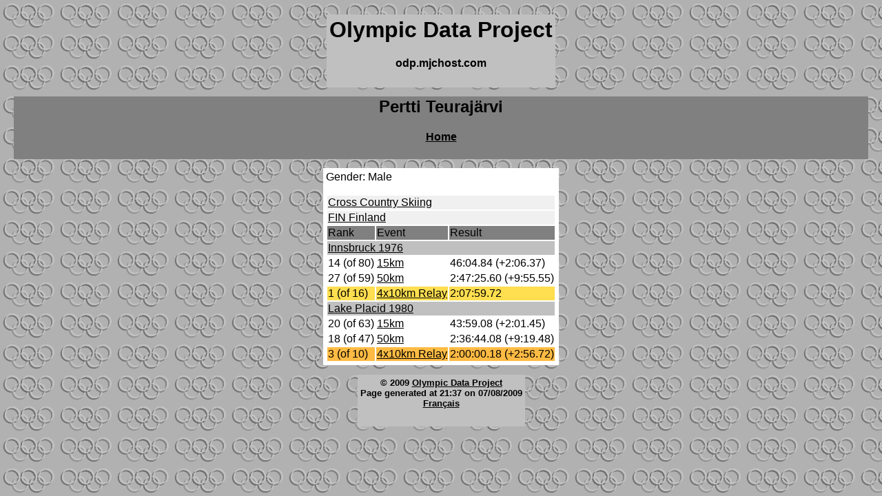

--- FILE ---
content_type: text/html
request_url: https://odp.mjchost.com/en/athletes/t/teurajpertm001.htm
body_size: 667
content:
<html>
<head>
<meta http-equiv="Content-Type" content="text/html; charset=windows-1252">
<meta http-equiv="Content-Language" content="en-gb">
<meta name="GENERATOR" content="Olympic Data Project">
<title>Pertti Teuraj&auml;rvi - Olympic Data Project</title>
</head>
<body background="../../../images/rings.gif" text="#000000" link="#000000" vlink="#000000" alink="#000000">
<table border="0" width="100%" cellspacing="12">
<tr>
<td width="100%">
<div align="center">
<center>
<table border="0" cellspacing="0" cellpadding="4">
<tr>
<td bgcolor="#C0C0C0">
<h1 align="center"><font face="Arial">Olympic Data Project</font></h1>
<h4 align="center"><font face="Arial">odp.mjchost.com</font></h4>
</td>
</tr>
</table>
</center>
</div>
</td>
</tr>
<tr>
<td width="100%" bgcolor="#808080">
<h2 align="center"><font face="Arial">Pertti Teuraj&auml;rvi</font></h2>
<h4 align="center"><font face="Arial"><a href="../../index.htm">Home</a></font></h4>
</td>
</tr>
<tr>
<td width="100%">
<div align="center">
<center>
<table border="0" cellspacing="0" cellpadding="4" bgcolor="#FFFFFF">
<tr>
<td width="100%">
<p><font face="Arial">
Gender: Male
</font></p>
<div align="center">
<center>
<table border="0">
<tr><td bgcolor="#F0F0F0" colspan="3"><font face="Arial"><a href="../../sports/ccs.htm">Cross Country Skiing</a></font></td></tr>
<tr><td bgcolor="#F0F0F0" colspan="3"><font face="Arial"><a href="../../nations/fin.htm">FIN Finland</a></font></td></tr>
<tr>
<td bgcolor="#808080"><font face="Arial">Rank</font></td>
<td bgcolor="#808080"><font face="Arial">Event</font></td>
<td bgcolor="#808080"><font face="Arial">Result</font></td>
</tr>
<tr><td bgcolor="#C0C0C0" colspan="3"><font face="Arial"><a href="../../games/1976a.htm">Innsbruck 1976</a></font></td></tr>
<tr>
<td><font face="Arial">14 (of 80)</font></td>
<td><font face="Arial"><a href="../../results/1976a-ccs-m2.htm">15km</a></font></td>
<td><font face="Arial">46:04.84 (+2:06.37)</font></td>
</tr>
<tr>
<td><font face="Arial">27 (of 59)</font></td>
<td><font face="Arial"><a href="../../results/1976a-ccs-m5.htm">50km</a></font></td>
<td><font face="Arial">2:47:25.60 (+9:55.55)</font></td>
</tr>
<tr>
<td bgcolor="#FFDE4F"><font face="Arial">1 (of 16)</font></td>
<td bgcolor="#FFDE4F"><font face="Arial"><a href="../../results/1976a-ccs-m6.htm">4x10km Relay</a></font></td>
<td bgcolor="#FFDE4F"><font face="Arial">2:07:59.72</font></td>
</tr>
<tr><td bgcolor="#C0C0C0" colspan="3"><font face="Arial"><a href="../../games/1980a.htm">Lake Placid 1980</a></font></td></tr>
<tr>
<td><font face="Arial">20 (of 63)</font></td>
<td><font face="Arial"><a href="../../results/1980a-ccs-m2.htm">15km</a></font></td>
<td><font face="Arial">43:59.08 (+2:01.45)</font></td>
</tr>
<tr>
<td><font face="Arial">18 (of 47)</font></td>
<td><font face="Arial"><a href="../../results/1980a-ccs-m5.htm">50km</a></font></td>
<td><font face="Arial">2:36:44.08 (+9:19.48)</font></td>
</tr>
<tr>
<td bgcolor="#FFBB43"><font face="Arial">3 (of 10)</font></td>
<td bgcolor="#FFBB43"><font face="Arial"><a href="../../results/1980a-ccs-m6.htm">4x10km Relay</a></font></td>
<td bgcolor="#FFBB43"><font face="Arial">2:00:00.18 (+2:56.72)</font></td>
</tr>
</table>
</center>
</div>
</td>
</tr>
</table>
</center>
</div>
</td>
</tr>
<tr>
<td width="100%">
<div align="center">
<center>
<table border="0" cellspacing="0" cellpadding="4">
<tr>
<td align="center" bgcolor="#C0C0C0">
<!-- NO COMPARE NEXT LINE -->
<h5 align="center"><font face="Arial">© 2009 <a href="../../contact.htm">Olympic Data Project</a><br>
<!-- NO COMPARE NEXT LINE -->
Page generated at 21:37 on 07/08/2009
<br><a href="../../../fr/athletes/t/teurajpertm001.htm">Français</a>
</font></h5>
</td>
</tr>
</table>
</center>
</div>
</td>
</tr>
</table>
</body>
</html>
